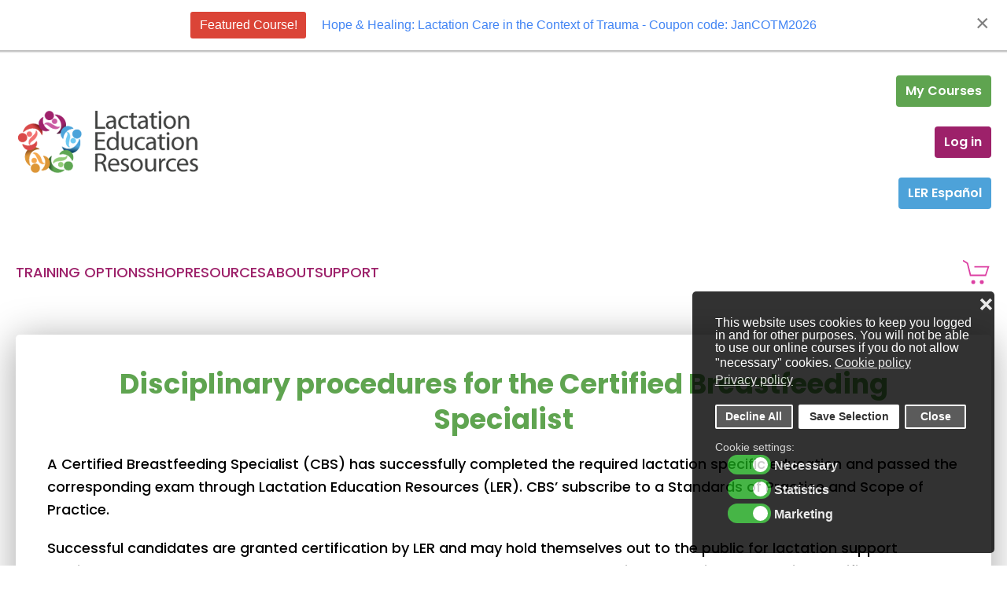

--- FILE ---
content_type: text/html; charset=utf-8
request_url: https://www.lactationtraining.com/cbs-disciplinary-policy-and-procedure
body_size: 16545
content:
<!DOCTYPE html>
<html lang="en-gb" dir="ltr">
    <head>
        <meta name="viewport" content="width=device-width, initial-scale=1">
        <link rel="icon" href="/images/web/icon/ler-favicon.png" sizes="any">
                <link rel="apple-touch-icon" href="/images/web/icon/apple-touch-icon-180x180.png">
        <meta charset="utf-8" />
	<base href="https://www.lactationtraining.com/cbs-disciplinary-policy-and-procedure" />
	<meta name="keywords" content="IBLCE, AARC, ILCA, lactation consultant, baby friendly, bfhi,lactation consultant training,lactation consutlant education,how do I become a lactation consultant" />
	<meta name="author" content="Jill Stemm" />
	<meta name="description" content="Lactation Education Resources provides online lactation courses following the IBLCE blueprint designed to prepare students to sit for the IBLCE exam to achieve certification or recertification as lactation consultants." />
	<meta name="generator" content="Joomla! - Open Source Content Management" />
	<title>Lactation Education Resources - CBS Disciplinary Policy and Procedure</title>
	<link href="/favicon.ico" rel="shortcut icon" type="image/vnd.microsoft.icon" />
	<link href="/media/com_rstbox/css/engagebox.css?9b8dcaa2a29cb0b2e0210ce1a0c3763a" rel="stylesheet" />
	<link href="/plugins/system/gdpr/assets/css/cookieconsent.min.css" rel="stylesheet" />
	<link href="/plugins/system/gdpr/assets/css/jquery.fancybox.min.css" rel="stylesheet" />
	<link href="/templates/yootheme/css/theme.18.css?1751898640" rel="stylesheet" />
	<link href="/media/widgetkit/wk-styles-12a7bfb9.css" rel="stylesheet" id="wk-styles-css" />
	<style>
.ebStickyBar .eb {
    font-size: 16px;
}
.ebStickyBar .eb-close {
    right: 10px;
    top: 12px;
}
		.eb-74 .eb-close:hover {
			color: rgba(0, 0, 0, 1) !important;
		}	
	div.cc-window.cc-floating{max-width:24em}@media(max-width: 639px){div.cc-window.cc-floating:not(.cc-center){max-width: none}}div.cc-window, span.cc-cookie-settings-toggler, span.cc-cookie-domains-toggler{font-size:16px}div.cc-revoke{font-size:16px}div.cc-settings-label,span.cc-cookie-settings-toggle{font-size:14px}div.cc-window.cc-banner{padding:1em 1.8em}div.cc-window.cc-floating{padding:2em 1.8em}input.cc-cookie-checkbox+span:before, input.cc-cookie-checkbox+span:after{border-radius:1px}div.cc-center,div.cc-floating,div.cc-checkbox-container,div.gdpr-fancybox-container div.fancybox-content,ul.cc-cookie-category-list li,fieldset.cc-service-list-title legend{border-radius:5px}div.cc-window a.cc-btn,span.cc-cookie-settings-toggle{border-radius:2px}fieldset.cc-cookie-list-title .gdpr_cookie_switcher label.gdpr_onoffswitch-label{height: 18px;border-radius:10px}fieldset.cc-cookie-list-title .gdpr_cookie_switcher span.gdpr_onoffswitch-switch{width: 14px;height: 14px;border-radius:10px}div.cc-checkboxes-container{margin-top:15px}div.cc-checkbox-container > span{position:absolute;cursor:pointer;top:0;left:0;right:0;bottom:0;background-color:#ccc;transition:.4s;border-radius:1px}div.cc-checkbox-container{margin-right:4px;margin-bottom:6px}div.cc-checkbox-container > span::before{position:absolute;content:"";height:19px;width:19px;left:4px;bottom:3px;background-color:#fff!important;transition:all .4s!important;border-color:#FFF!important;border:none;border-radius:2px}div.cc-checkbox-container > span::after{display:none}div.cc-checkbox-container input + span{position:relative;display:inline-block;width:55px;height:25px}div.cc-checkbox-container input:checked + span{background-color:#19a319}div.cc-checkbox-container input:focus + span{box-shadow:0 0 1px #2196F3}div.cc-checkbox-container input:checked + span::before{transform:translateX(28px)}div.cc-checkboxes-container input:disabled + span{background-color:#f01f1f;opacity:.8;cursor:auto}div.cc-checkboxes-container div.cc-checkbox-container a{border:none;margin-right:8px}a.cc-link label{font-weight:600;margin:0 0 0 2px}input.cc-cookie-checkbox{display:none}div.cc-settings-label{display:flex;align-items:center}div.cc-checkbox-container > span{border-radius:15px}div.cc-checkbox-container > span::before{border-radius:50%}
	</style>
	<script type="application/json" class="joomla-script-options new">{"csrf.token":"ee5bac7a0924c035146161f285c3c610","system.paths":{"root":"","base":""},"system.keepalive":{"interval":300000,"uri":"\/component\/ajax\/?format=json"}}</script>
	<script src="/media/system/js/core.js?9b8dcaa2a29cb0b2e0210ce1a0c3763a"></script>
	<script src="/media/com_rstbox/js/vendor/velocity.js?9b8dcaa2a29cb0b2e0210ce1a0c3763a"></script>
	<script src="/media/com_rstbox/js/vendor/velocity.ui.js?9b8dcaa2a29cb0b2e0210ce1a0c3763a"></script>
	<script src="/media/com_rstbox/js/animations.js?9b8dcaa2a29cb0b2e0210ce1a0c3763a"></script>
	<script src="/media/com_rstbox/js/engagebox.js?9b8dcaa2a29cb0b2e0210ce1a0c3763a"></script>
	<script src="/media/jui/js/jquery.min.js?9b8dcaa2a29cb0b2e0210ce1a0c3763a"></script>
	<script src="/media/jui/js/jquery-noconflict.js?9b8dcaa2a29cb0b2e0210ce1a0c3763a"></script>
	<script src="/media/jui/js/jquery-migrate.min.js?9b8dcaa2a29cb0b2e0210ce1a0c3763a"></script>
	<!--[if lt IE 9]><script src="/media/system/js/polyfill.event.js?9b8dcaa2a29cb0b2e0210ce1a0c3763a"></script><![endif]-->
	<script src="/media/system/js/keepalive.js?9b8dcaa2a29cb0b2e0210ce1a0c3763a"></script>
	<script src="/plugins/system/gdpr/assets/js/jquery.fancybox.min.js" defer></script>
	<script src="/plugins/system/gdpr/assets/js/cookieconsent.min.js" defer></script>
	<script src="/plugins/system/gdpr/assets/js/init.js" defer></script>
	<script src="/templates/yootheme/vendor/yootheme/theme-analytics/app/analytics.min.js?3.0.26" defer></script>
	<script src="/templates/yootheme/vendor/assets/uikit/dist/js/uikit.min.js?3.0.26"></script>
	<script src="/templates/yootheme/vendor/assets/uikit/dist/js/uikit-icons-max.min.js?3.0.26"></script>
	<script src="/templates/yootheme/js/theme.js?3.0.26"></script>
	<script src="/media/widgetkit/uikit2-277eed77.js"></script>
	<script src="/media/widgetkit/wk-scripts-b077faf1.js"></script>
	<script>
document.addEventListener('DOMContentLoaded', function() {
            Array.prototype.slice.call(document.querySelectorAll('a span[id^="cloak"]')).forEach(function(span) {
                span.innerText = span.textContent;
            });
        });var gdprConfigurationOptions = { complianceType: 'opt-in',
																			  cookieConsentLifetime: 365,
																			  cookieConsentSamesitePolicy: 'Strict',
																			  cookieConsentSecure: 0,
																			  disableFirstReload: 0,
																	  		  blockJoomlaSessionCookie: 0,
																			  blockExternalCookiesDomains: 1,
																			  externalAdvancedBlockingModeCustomAttribute: '',
																			  allowedCookies: '',
																			  blockCookieDefine: 1,
																			  autoAcceptOnNextPage: 0,
																			  revokable: 1,
																			  lawByCountry: 0,
																			  checkboxLawByCountry: 0,
																			  blockPrivacyPolicy: 0,
																			  cacheGeolocationCountry: 1,
																			  countryAcceptReloadTimeout: 1000,
																			  usaCCPARegions: ["california"],
																			  countryEnableReload: 1,
																			  customHasLawCountries: [""],
																			  dismissOnScroll: 0,
																			  dismissOnTimeout: 0,
																			  containerSelector: 'body',
																			  hideOnMobileDevices: 0,
																			  autoFloatingOnMobile: 0,
																			  autoFloatingOnMobileThreshold: 1024,
																			  autoRedirectOnDecline: 0,
																			  autoRedirectOnDeclineLink: '',
																			  showReloadMsg: 0,
																			  showReloadMsgText: 'Applying preferences and reloading the page...',
																			  showConsentID: 0,
																			  defaultClosedToolbar: 0,
																			  toolbarLayout: 'basic-close',
																			  toolbarTheme: 'edgeless',
																			  toolbarButtonsTheme: 'decline_first',
																			  revocableToolbarTheme: 'advanced',
																			  toolbarPosition: 'bottom-right',
																			  toolbarCenterTheme: 'compact',
																			  revokePosition: 'revoke-top',
																			  toolbarPositionmentType: 1,
																			  positionCenterSimpleBackdrop: 0,
																			  positionCenterBlurEffect: 1,
																			  preventPageScrolling: 0,
																			  popupEffect: 'fade',
																			  popupBackground: '#000000',
																			  popupText: '#ffffff',
																			  popupLink: '#ffffff',
																			  buttonBackground: '#ffffff',
																			  buttonBorder: '#ffffff',
																			  buttonText: '#000000',
																			  highlightOpacity: '80',
																			  highlightBackground: '#333333',
																			  highlightBorder: '#ffffff',
																			  highlightText: '#ffffff',
																			  highlightDismissBackground: '#333333',
																		  	  highlightDismissBorder: '#ffffff',
																		 	  highlightDismissText: '#ffffff',
																			  autocenterRevokableButton: 0,
																			  hideRevokableButton: 0,
																			  hideRevokableButtonOnscroll: 0,
																			  customRevokableButton: 0,
																			  customRevokableButtonAction: 0,
																			  headerText: 'Cookies are used on this website!',
																			  messageText: 'This website uses cookies to keep you logged in and for other purposes. You will not be able to use our online courses if you do not allow \"necessary\" cookies.',
																			  denyMessageEnabled: 1, 
																			  denyMessage: 'You have declined cookies. You will not be able to use our online courses without accepting \"necessary\" cookies.',
																			  placeholderBlockedResources: 0, 
																			  placeholderBlockedResourcesAction: '',
																	  		  placeholderBlockedResourcesText: 'You must accept cookies and reload the page to view this content',
																			  placeholderIndividualBlockedResourcesText: 'You must accept cookies from {domain} and reload the page to view this content',
																			  placeholderIndividualBlockedResourcesAction: 0,
																			  placeholderOnpageUnlock: 0,
																			  scriptsOnpageUnlock: 0,
																			  autoDetectYoutubePoster: 0,
																			  autoDetectYoutubePosterApikey: 'AIzaSyAV_WIyYrUkFV1H8OKFYG8wIK8wVH9c82U',
																			  dismissText: 'Close',
																			  allowText: 'Save Selection',
																			  denyText: 'Decline All',
																			  cookiePolicyLinkText: 'Cookie policy',
																			  cookiePolicyLink: 'privacy-policy',
																			  cookiePolicyRevocableTabText: 'Cookie Consent',
																			  cookiePolicyRevocableTabIcon: 'cookie',
																			  cookiePolicyRevocableTabIconCustom: '',
																			  privacyPolicyLinkText: 'Privacy policy',
																			  privacyPolicyLink: 'privacy-policy',
																			  googleCMPTemplate: 0,
																			  enableGdprBulkConsent: 0,
																			  displayBulkConsentDomains: 0,
																			  bulkConsentDomains: [""],
																			  enableCustomScriptExecGeneric: 0,
																			  customScriptExecGeneric: '',
																			  categoriesCheckboxTemplate: 'cc-checkboxes-switchers',
																			  toggleCookieSettings: 0,
																			  toggleCookieSettingsLinkedView: 0,
																			  toggleCookieSettingsButtonsArea: 0,
 																			  toggleCookieSettingsLinkedViewSefLink: '/component/gdpr/',
																	  		  toggleCookieSettingsText: '<span class="cc-cookie-settings-toggle">Settings <span class="cc-cookie-settings-toggler">&#x25EE</span></span>',
																			  toggleCookieSettingsButtonBackground: '#333333',
																			  toggleCookieSettingsButtonBorder: '#ffffff',
																			  toggleCookieSettingsButtonText: '#ffffff',
																			  showLinks: 1,
																			  blankLinks: '_blank',
																			  autoOpenPrivacyPolicy: 0,
																			  openAlwaysDeclined: 0,
																			  cookieSettingsLabel: 'Cookie settings:',
															  				  cookieSettingsDesc: 'Choose which kind of cookies you want to disable by using the sliders.',
																			  cookieCategory1Enable: 1,
																			  cookieCategory1Name: 'Necessary',
																			  cookieCategory1Locked: 0,
																			  cookieCategory2Enable: 0,
																			  cookieCategory2Name: 'Preferences',
																			  cookieCategory2Locked: 0,
																			  cookieCategory3Enable: 1,
																			  cookieCategory3Name: 'Statistics',
																			  cookieCategory3Locked: 0,
																			  cookieCategory4Enable: 1,
																			  cookieCategory4Name: 'Marketing',
																			  cookieCategory4Locked: 0,
																			  cookieCategoriesDescriptions: {},
																			  alwaysReloadAfterCategoriesChange: 0,
																			  preserveLockedCategories: 0,
																			  declineButtonBehavior: 'soft',
																			  blockCheckedCategoriesByDefault: 0,
																			  reloadOnfirstDeclineall: 0,
																			  trackExistingCheckboxSelectors: '',
															  		  		  trackExistingCheckboxConsentLogsFormfields: 'name,email,subject,message',
																			  allowallShowbutton: 0,
																			  allowallText: 'Allow all cookies',
																			  allowallButtonBackground: '#ffffff',
																			  allowallButtonBorder: '#ffffff',
																			  allowallButtonText: '#000000',
																			  allowallButtonTimingAjax: 'fast',
																			  includeAcceptButton: 0,
																			  includeDenyButton: 0,
																			  trackConsentDate: 0,
																			  execCustomScriptsOnce: 1,
																			  optoutIndividualResources: 0,
																			  blockIndividualResourcesServerside: 0,
																			  disableSwitchersOptoutCategory: 0,
																			  autoAcceptCategories: 0,
																			  allowallIndividualResources: 1,
																			  blockLocalStorage: 0,
																			  blockSessionStorage: 0,
																			  externalAdvancedBlockingModeTags: 'iframe,script,img,source,link',
																			  enableCustomScriptExecCategory1: 0,
																			  customScriptExecCategory1: '',
																			  enableCustomScriptExecCategory2: 0,
																			  customScriptExecCategory2: '',
																			  enableCustomScriptExecCategory3: 0,
																			  customScriptExecCategory3: '',
																			  enableCustomScriptExecCategory4: 0,
																			  customScriptExecCategory4: '',
																			  enableCustomDeclineScriptExecCategory1: 0,
																			  customScriptDeclineExecCategory1: '',
																			  enableCustomDeclineScriptExecCategory2: 0,
																			  customScriptDeclineExecCategory2: '',
																			  enableCustomDeclineScriptExecCategory3: 0,
																			  customScriptDeclineExecCategory3: '',
																			  enableCustomDeclineScriptExecCategory4: 0,
																			  customScriptDeclineExecCategory4: '',
																			  enableCMPPreferences: 0,
																			  enableGTMEventsPreferences: 0,
																			  enableCMPStatistics: 0,
																			  enableGTMEventsStatistics: 0,
																			  enableCMPAds: 0,
																			  enableUETAds: 0,
																			  enableGTMEventsAds: 0,
																			  debugMode: 0
																		};var gdpr_ajax_livesite='https://www.lactationtraining.com/';var gdpr_enable_log_cookie_consent=1;var gdprUseCookieCategories=1;var gdpr_ajaxendpoint_cookie_category_desc='https://www.lactationtraining.com/index.php?option=com_gdpr&task=user.getCookieCategoryDescription&format=raw';var gdprJSessCook='094c49e5f793c32629d25524d0fd748a';var gdprJSessVal='4011587299f2f25b406a697d42054948';var gdprJAdminSessCook='677eeba1e6915a616f42c10446d91957';var gdprPropagateCategoriesSession=1;var gdprAlwaysPropagateCategoriesSession=1;var gdprAlwaysCheckCategoriesSession=0;var gdprFancyboxWidth=700;var gdprFancyboxHeight=800;var gdprCloseText='Close';
	</script>
	<script>
window.addEventListener('DOMContentLoaded', () => {var e = document.querySelector('[title="Talk to Sonja about this field"]');
    e.remove()                                   });

<!-- Facebook/Meta Pixel Code -->
!function(f,b,e,v,n,t,s)
{if(f.fbq)return;n=f.fbq=function(){n.callMethod?
n.callMethod.apply(n,arguments):n.queue.push(arguments)};
if(!f._fbq)f._fbq=n;n.push=n;n.loaded=!0;n.version='2.0';
n.queue=[];t=b.createElement(e);t.async=!0;
t.src=v;s=b.getElementsByTagName(e)[0];
s.parentNode.insertBefore(t,s)}(window,document,'script',
'https://connect.8ea58e416a21d5bb65039ab0fd6ac0bd-gdprlock/en_US/fbevents.js');
 fbq('init', '584265791758434'); 
fbq('track', 'PageView');

<!-- End Facebook/Meta Pixel Code --></script>
	<script>var $theme = {"google_analytics":"G-HPX1YDX6JF","google_analytics_anonymize":""};</script>

    
<script>var disableStr = 'ga-disable-' + 'G-HPX1YDX6JF';
					  if (document.cookie.indexOf(disableStr + '=true') > -1) {
					  window[disableStr] = true;
					  }
					function gaOptout() {
						document.cookie = disableStr + '=true; expires=Thu, 31 Dec 2099 23:59:59 UTC; path=/';
						window[disableStr] = true;
					}</script>
  		<script async src='https://www.1a3c9a8ebcc58dac607cdcc47329d03d-gdprlock/gtag/js?id=G-HPX1YDX6JF'></script>
		<script>
			window.dataLayer = window.dataLayer || [];
			function gtag(){dataLayer.push(arguments);}
			gtag('js', new Date());
			gtag('config', 'G-HPX1YDX6JF',{'allow_ad_personalization_signals': false});</script>
</head>
    <body class="">

        
        
        <div class="tm-page">

                        


<div class="tm-header-mobile uk-hidden@m" uk-header>


    
        <div class="uk-navbar-container">

            <div class="uk-container uk-container-expand">
                <nav class="uk-navbar" uk-navbar="{&quot;container&quot;:&quot;.tm-header-mobile&quot;}">

                                        <div class="uk-navbar-left">

                        
                                                    <a uk-toggle aria-label="Open Menu" href="#tm-dialog-mobile" class="uk-navbar-toggle">

        
        <div uk-navbar-toggle-icon></div>

        
    </a>
                        
                    </div>
                    
                    
                    
                </nav>
            </div>

        </div>

    




        <div id="tm-dialog-mobile" uk-offcanvas="container: true; overlay: true" mode="slide">
        <div class="uk-offcanvas-bar uk-flex uk-flex-column">

                        <button class="uk-offcanvas-close uk-close-large" type="button" uk-close uk-toggle="cls: uk-close-large; mode: media; media: @s"></button>
            
                        <div class="uk-margin-auto-bottom">
                
<div class="uk-grid uk-child-width-1-1" uk-grid>    <div>
<div class="uk-panel" id="module-1066">

    
        <h3>

                Login Here        
        </h3>

    
    
<form id="login-form-1066" action="https://www.lactationtraining.com/cbs-disciplinary-policy-and-procedure" method="post">

    
    <div class="uk-margin">
        <input class="uk-input" type="text" name="username" size="18" placeholder="Username">
    </div>

    <div class="uk-margin">
        <input class="uk-input" type="password" name="password" size="18" placeholder="Password">
    </div>

    
        <div class="uk-margin">
        <label>
            <input type="checkbox" name="remember" value="yes" checked>
            Remember Me        </label>
    </div>
    
    
    <div class="uk-margin">
        <button class="uk-button uk-button-primary" value="Log in" name="Submit" type="submit">Log in</button>
    </div>

    <ul class="uk-list uk-margin-remove-bottom">
        <li><a href="/reset-password">Forgot your password?</a></li>
        <li><a href="/username">Forgot your username?</a></li>
                        <li><a href="/register">Create an account</a></li>
            </ul>

    
    <input type="hidden" name="option" value="com_users">
    <input type="hidden" name="task" value="user.login">
    <input type="hidden" name="return" value="aW5kZXgucGhwP0l0ZW1pZD03MDM=">
    <input type="hidden" name="ee5bac7a0924c035146161f285c3c610" value="1" />
</form>

</div>
</div>    <div>
<div class="uk-panel" id="module-1067">

    
    
<div class="uk-margin-remove-last-child custom" ><hr>
<a class="uk-text-bold" href="https://www.lactationtraining.com/lms"><span uk-icon="user"; ratio: 2"></span>&nbsp;My Courses</a></div>

</div>
</div>    <div>
<div class="uk-panel" id="module-1068">

    
    
<ul class="uk-nav uk-nav-default uk-nav-accordion" uk-nav="targets: &gt; .js-accordion">
    
	<li class="item-171 js-accordion uk-parent"><a href> Training Options <span uk-nav-parent-icon></span></a>
	<ul class="uk-nav-sub">

		<li class="item-444 uk-parent"><a href> Where to Start</a>
		<ul>

			<li class="item-2225"><a href="/lc-training/where-to-start/become-a-lactation-consultant"> Become a Lactation Consultant</a></li>
			<li class="item-2226"><a href="/lc-training/where-to-start/become-an-ibclc"> Become an IBCLC</a></li>
			<li class="item-2227"><a href="/lc-training/where-to-start/become-a-cbs"> Become a CBS</a></li></ul></li>
		<li class="item-2022"><a href="https://www.lerqbank.com"> IBCLC Exam Prep</a></li>
		<li class="item-447"><a href="/lc-training/about-recertification"> IBCLC Recertification</a></li>
		<li class="item-258"><a href="/lc-training/about-cerps"> About CERPs</a></li></ul></li>
	<li class="item-292 js-accordion uk-parent"><a href> Shop <span uk-nav-parent-icon></span></a>
	<ul class="uk-nav-sub">

		<li class="item-296 uk-parent"><a href> Online Courses</a>
		<ul>

			<li class="item-2244"><a href="/shop/online-courses/lerlactationcourses"> Learn How LER Can Help You</a></li>
			<li class="item-2023"><a href="https://www.lerqbank.com/"> IBCLC Exam Prep</a></li>
			<li class="item-2070"><a href="/lc-training/about-recertification"> Recertification</a></li>
			<li class="item-1508"><a href="/shop/online-courses/cme"> CME </a></li></ul></li>
		<li class="item-602 uk-parent"><a href> Online Conferences</a>
		<ul>

			<li class="item-2068"><a href="/shop/online-conferences/clinical-skills-online-workshop"> Clinical Skills Online Workshop</a></li>
			<li class="item-1063"><a href="/shop/online-conferences/cris"> Cathy Watson-Genna: Comprehensive Review of Infant Suck</a></li>
			<li class="item-1968"><a href="/shop/online-conferences/full-spectrum-tot-conference"> Full Spectrum TOT Conference</a></li>
			<li class="item-1755"><a href="/shop/online-conferences/wilson"> Laurel Wilson: Human Milk Leaps Beyond Nutrition</a></li>
			<li class="item-1033"><a href="/shop/online-conferences/alyssa-schnell-conference"> Alyssa Schnell: Breastfeeding, Non Birthing Parents</a></li></ul></li>
		<li class="item-1164 uk-parent"><a href> Global</a>
		<ul>

			<li class="item-1873"><a href="https://capacitacionenlactancia.com/"> LER Español</a></li>
			<li class="item-1875"><a href="https://www.lactationtraining.com/49-uncategorised/511-portuguese-courses"> LER Portuguese</a></li></ul></li>
		<li class="item-993 uk-parent"><a href> Baby Friendly Hospital Initiative</a>
		<ul>

			<li class="item-2024"><a href="https://www.firstlatch.net/"> BFHI Training for Health Care Facilities</a></li>
			<li class="item-933"><a href="/shop/baby-friendly-hospital-initiative-bfhi/individual-bfhi-options"> BFHI Training - Single User Purchase</a></li></ul></li>
		<li class="item-297 uk-parent"><a href> Onsite Courses</a>
		<ul>

			<li class="item-930"><a href="/shop/onsite-courses/clinical-internship-program"> Clinical Internship Program</a></li>
			<li class="item-309"><a href="https://www.lactationtraining.com/shopping/online-shop/nursing-courses/breastfeeding-resource-nurse-online-detail"> Breastfeeding Resource Nurse</a></li>
			<li class="item-310"><a href="/shop/onsite-courses/inpatient-bf-specialist"> Inpatient Breastfeeding Specialist</a></li>
			<li class="item-311"><a href="/shop/onsite-courses/towards-exclusive-breastfeeding"> Towards Exclusive Breastfeeding</a></li>
			<li class="item-312"><a href="/shop/onsite-courses/customized-training-programs"> Customized Trainings</a></li></ul></li>
		<li class="item-639 uk-parent"><a href> Other Resources</a>
		<ul>

			<li class="item-1058"><a href="/shop/other-resources/original-artwork"> Artwork</a></li>
			<li class="item-313"><a href="/shop/other-resources/bookstore"> Bookstore</a></li>
			<li class="item-1057"><a href="/shop/other-resources/protocols"> Protocols</a></li>
			<li class="item-643"><a href="/shop/other-resources/gifts"> Gift Certificates</a></li>
			<li class="item-1067"><a href="/shop/other-resources/extensions"> Extensions</a></li>
			<li class="item-1002"><a href="/shop/other-resources/recertify-cbs"> CBS Recertification</a></li></ul></li>
		<li class="item-534"><a href="/shop/shopping-cart-vm"> Shopping Cart</a></li></ul></li>
	<li class="item-294 js-accordion uk-parent"><a href> Resources <span uk-nav-parent-icon></span></a>
	<ul class="uk-nav-sub">

		<li class="item-256"><a href="/resources/newsletter-archive"> Newsletter Archive</a></li>
		<li class="item-1534"><a href="/resources/covid-19"> COVID-19 Resources</a></li>
		<li class="item-647"><a href="/resources/ler-live"> LER Live! Sessions</a></li>
		<li class="item-554"><a href="/resources/blog"> Our Blog</a></li>
		<li class="item-456"><a href="/resources/handouts-parents"> Handouts for Parents</a></li>
		<li class="item-459"><a href="/resources/handouts-professionals"> Handouts for Professionals</a></li>
		<li class="item-2036"><a href="/resources/detailed-content-outline-domains"> Detailed Content Outline Domains</a></li></ul></li>
	<li class="item-2025 js-accordion uk-parent"><a href> About <span uk-nav-parent-icon></span></a>
	<ul class="uk-nav-sub">

		<li class="item-442"><a href="/about-menu/about-us"> About Us</a></li>
		<li class="item-152"><a href="/about-menu/meet-our-staff"> Staff</a></li>
		<li class="item-443"><a href="/about-menu/our-history"> History</a></li>
		<li class="item-1265"><a href="/instructor-biographies"> Instructors</a></li></ul></li>
	<li class="item-618 js-accordion uk-parent"><a href> Support <span uk-nav-parent-icon></span></a>
	<ul class="uk-nav-sub">

		<li class="item-2131"><a href="/support/technicalfaqs"> Technical FAQs</a></li>
		<li class="item-620"><a href="/support/contact-us"> Contact Us</a></li>
		<li class="item-619"><a href="/support/request-tech-support"> Request Tech Support</a></li>
		<li class="item-597"><a href="https://lactationtraining.formstack.com/forms/credit_card_billing_authorization" target="_blank"> Request Invoice</a></li>
		<li class="item-596"><a href="https://lactationtraining.formstack.com/forms/ler_broken_link_report" target="_blank"> Report Broken Link</a></li>
		<li class="item-452"><a href="/support/my-profile"> My Account</a></li></ul></li></ul>

</div>
</div>    <div>
<div class="uk-panel" id="module-1105">

    
    
<div class="uk-margin-remove-last-child custom" ><a class="uk-text-bold uk-margin-remove-top uk-padding-remove-top" href="https://www.lactationtraining.com/mobile-search"><span uk-icon="search"; ratio: 2"></span>&nbsp;Search</a></div>

</div>
</div>    <div>
<div class="uk-panel" id="module-1160">

    
    
<div class="uk-margin-remove-last-child custom" ><a class = "uk-text-bold" href = "/shop/shopping-cart-vm"> <span uk-icon="icon:cart"></span>&nbsp;Shopping Cart</a></div>

</div>
</div></div>
            </div>
            
            
        </div>
    </div>
    
    
    

</div>





<div class="tm-header uk-visible@m" uk-header>

<div class="tm-toolbar tm-toolbar-default js-toolbar-transparent uk-visible@m">
    <div class="uk-container uk-flex uk-flex-middle">

                <div>
            <div class="uk-grid-medium uk-child-width-auto uk-flex-middle" uk-grid="margin: uk-margin-small-top">

                                <div>
<div class="uk-panel" id="module-1425">

    
    
<div class="uk-margin-remove-last-child custom" ><a class="uk-button" href="/resources/search">&nbsp;<span uk-search-icon class="uk-position-z-index uk-icon uk-search-icon uk-text-muted">
</span>
<span class="uk-text-muted">&nbsp;Search</span></a></div>

</div>
</div>
                
                
            </div>
        </div>
        
        
    </div>
</div>




        <div class="tm-headerbar-default tm-headerbar tm-headerbar-top">
        <div class="uk-container uk-flex uk-flex-middle">

                        
<div class="uk-panel" id="module-91">

    
    
<div class="uk-margin-remove-last-child custom" ><a href="https://www.lactationtraining.com"><img alt="LER Logo" src="/images/yootheme/logo_aqua.png"></a></div>

</div>

            
                        <div class="uk-margin-auto-left">
                <div class="uk-grid-medium uk-child-width-auto uk-flex-middle" uk-grid><div>
<div class="uk-panel" id="module-1070">

    
    
<div class="uk-margin-remove-last-child custom" > <style>
   #my-courses {
      padding-top: 0;
      padding-bottom: 0;
   }
</style>

<!---<style>
    #my-courses {     
      background-color: #ffffff;
      text-shadow: none;
      background: #ffffff;
      color: #ffffff;
      border-top: 1px solid rgab(255, 255, 255, 1);
      border-radius: 5px;
      background-image: -webkit-linear-gradient(top, #6c8f42, #8cc14c );
      background-image: linear-gradient(to bottom,  #6c8f42, #8cc14c); 
      text-decoration: none;   
  }
        
   #my-courses:hover {
     background-color: #ffffff;
     text-shadow: none;
     background: #ffffff;
     color: #656565;
     border-top: 1px solid rgab(255, 255, 255, 1);
     border-bottom: 1px solid rgba(0, 0, 0, 0.08);
     border-radius: 5px;
     text-decoration: none;   
  }     
        
}  
    
    
</style>-->
<!--    	#8cc14c-->

<a id="my-courses" class="uk-button uk-button-danger" href="/lms"><i class="uk-icon-graduation-cap"></i>My&nbsp;Courses</a></div>

</div>
</div><div>
<div class="uk-panel" id="module-1071">

    
    
<a href="#" class="uk-button uk-button-default">Log in</a>
<div uk-dropdown>
<form action="/cbs-disciplinary-policy-and-procedure" method="post">

        
        <div class="uk-margin">
                <input class="uk-input" type="text" name="username" size="18" placeholder="Username">
        </div>

        <div class="uk-margin">
                <input class="uk-input" type="password" name="password" size="18" placeholder="Password">
        </div>

        
                <div class="uk-margin">
                <label>
                        <input type="checkbox" name="remember" value="yes" checked>
                        Remember Me                </label>
        </div>
        
        <div class="uk-margin">
                <button class="uk-button uk-button-primary" value="Log in" name="Submit" type="submit">Log in</button>
        </div>

        <ul class="uk-list uk-margin-remove-bottom">
                <li><a href="/reset-password">Forgot your password?</a></li>
                <li><a href="/username">Forgot your username?</a></li>
                                                <li><a href="/register">Create an account</a></li>
                        </ul>

        
        <input type="hidden" name="option" value="com_users">
        <input type="hidden" name="task" value="user.login">
        <input type="hidden" name="return" value="aHR0cHM6Ly93d3cubGFjdGF0aW9udHJhaW5pbmcuY29tL2Nicy1kaXNjaXBsaW5hcnktcG9saWN5LWFuZC1wcm9jZWR1cmU=">
        <input type="hidden" name="ee5bac7a0924c035146161f285c3c610" value="1" />
</form>
</div>

</div>
</div><div>
<div class="uk-panel" id="module-1183">

    
    
<div class="uk-margin-remove-last-child custom" ><!---<style>

    #espanol-button {     
      background-color: #ffffff;
      text-shadow: none;
      background: #ffffff;
      color: #ffffff;
      background-color: #dc40a3;
      text-decoration: none;
}
        
   #espanol-button:hover {
     background-color: #ffffff;
     text-shadow: none;
     background: #ffffff;
     color: #dc40a3;
     border-top: 1px solid #dc40a3;
     border-bottom: 1px solid #dc40a3;
      border-left: 1px solid #dc40a3;
     border-right: 1px solid #dc40a3;
     border-radius: 5px;
     text-decoration: none;   
  }     
        
}  
    
    
</style>-->
<!--    	#af006a-->

<a id="espanol-button" class="uk-button uk-button-primary uk-padding-remove-top uk-padding-remove-bottom" href="https://www.capacitacionenlactancia.com/" target="_blank">LER Español</a> </div>

</div>
</div></div>
            </div>
            
        </div>
    </div>
    
    
        
            <div class="uk-navbar-container uk-navbar-primary">

                <div class="uk-container uk-flex uk-flex-middle">
                    <nav class="uk-navbar uk-flex-auto" uk-navbar="{&quot;align&quot;:&quot;left&quot;,&quot;container&quot;:&quot;.tm-header&quot;,&quot;boundary&quot;:&quot;.tm-header .uk-navbar-container&quot;}">

                                                <div class="uk-navbar-left">
                            
<ul class="uk-navbar-nav">
    
	<li class="item-171 uk-parent"><a role="button"> Training Options</a>
	<div class="uk-navbar-dropdown uk-navbar-dropdown-width-2" uk-drop="{&quot;clsDrop&quot;:&quot;uk-navbar-dropdown&quot;,&quot;flip&quot;:&quot;false&quot;,&quot;container&quot;:&quot;.tm-header&quot;,&quot;mode&quot;:&quot;hover&quot;,&quot;pos&quot;:&quot;bottom-left&quot;}"><div class="uk-navbar-dropdown-grid uk-child-width-1-2" uk-grid><div><ul class="uk-nav uk-navbar-dropdown-nav">

		<li class="item-444 uk-parent"><a role="button"> Where to Start</a>
		<ul class="uk-nav-sub">

			<li class="item-2225"><a href="/lc-training/where-to-start/become-a-lactation-consultant"> Become a Lactation Consultant</a></li>
			<li class="item-2226"><a href="/lc-training/where-to-start/become-an-ibclc"> Become an IBCLC</a></li>
			<li class="item-2227"><a href="/lc-training/where-to-start/become-a-cbs"> Become a CBS</a></li></ul></li>
		<li class="item-2022"><a href="https://www.lerqbank.com"> IBCLC Exam Prep</a></li></ul></div><div><ul class="uk-nav uk-navbar-dropdown-nav">

		<li class="item-447"><a href="/lc-training/about-recertification"> IBCLC Recertification</a></li>
		<li class="item-258"><a href="/lc-training/about-cerps"> About CERPs</a></li></ul></div></div></div></li>
	<li class="item-292 uk-parent"><a role="button"> Shop</a>
	<div class="uk-navbar-dropdown" uk-drop="{&quot;clsDrop&quot;:&quot;uk-navbar-dropdown&quot;,&quot;flip&quot;:&quot;false&quot;,&quot;container&quot;:&quot;.tm-header&quot;,&quot;mode&quot;:&quot;hover&quot;,&quot;pos&quot;:&quot;bottom-left&quot;,&quot;stretch&quot;:&quot;x&quot;,&quot;boundary&quot;:&quot;.tm-header .uk-navbar&quot;}"><div class="uk-navbar-dropdown-grid uk-child-width-1-3" uk-grid><div><ul class="uk-nav uk-navbar-dropdown-nav">

		<li class="item-296 uk-parent"><a role="button"> Online Courses</a>
		<ul class="uk-nav-sub">

			<li class="item-2244"><a href="/shop/online-courses/lerlactationcourses"> Learn How LER Can Help You</a></li>
			<li class="item-2023"><a href="https://www.lerqbank.com/"> IBCLC Exam Prep</a></li>
			<li class="item-2070"><a href="/lc-training/about-recertification"> Recertification</a></li>
			<li class="item-1508"><a href="/shop/online-courses/cme"> CME </a></li></ul></li>
		<li class="item-602 uk-parent"><a role="button"> Online Conferences</a>
		<ul class="uk-nav-sub">

			<li class="item-2068"><a href="/shop/online-conferences/clinical-skills-online-workshop"> Clinical Skills Online Workshop</a></li>
			<li class="item-1063"><a href="/shop/online-conferences/cris"> Cathy Watson-Genna: Comprehensive Review of Infant Suck</a></li>
			<li class="item-1968"><a href="/shop/online-conferences/full-spectrum-tot-conference"> Full Spectrum TOT Conference</a></li>
			<li class="item-1755"><a href="/shop/online-conferences/wilson"> Laurel Wilson: Human Milk Leaps Beyond Nutrition</a></li>
			<li class="item-1033"><a href="/shop/online-conferences/alyssa-schnell-conference"> Alyssa Schnell: Breastfeeding, Non Birthing Parents</a></li></ul></li>
		<li class="item-1164 uk-parent"><a role="button"> Global</a>
		<ul class="uk-nav-sub">

			<li class="item-1873"><a href="https://capacitacionenlactancia.com/"> LER Español</a></li>
			<li class="item-1875"><a href="https://www.lactationtraining.com/49-uncategorised/511-portuguese-courses"> LER Portuguese</a></li></ul></li></ul></div><div><ul class="uk-nav uk-navbar-dropdown-nav">

		<li class="item-993 uk-parent"><a role="button"> Baby Friendly Hospital Initiative</a>
		<ul class="uk-nav-sub">

			<li class="item-2024"><a href="https://www.firstlatch.net/"> BFHI Training for Health Care Facilities</a></li>
			<li class="item-933"><a href="/shop/baby-friendly-hospital-initiative-bfhi/individual-bfhi-options"> BFHI Training - Single User Purchase</a></li></ul></li>
		<li class="item-297 uk-parent"><a role="button"> Onsite Courses</a>
		<ul class="uk-nav-sub">

			<li class="item-930"><a href="/shop/onsite-courses/clinical-internship-program"> Clinical Internship Program</a></li>
			<li class="item-309"><a href="https://www.lactationtraining.com/shopping/online-shop/nursing-courses/breastfeeding-resource-nurse-online-detail"> Breastfeeding Resource Nurse</a></li>
			<li class="item-310"><a href="/shop/onsite-courses/inpatient-bf-specialist"> Inpatient Breastfeeding Specialist</a></li>
			<li class="item-311"><a href="/shop/onsite-courses/towards-exclusive-breastfeeding"> Towards Exclusive Breastfeeding</a></li>
			<li class="item-312"><a href="/shop/onsite-courses/customized-training-programs"> Customized Trainings</a></li></ul></li></ul></div><div><ul class="uk-nav uk-navbar-dropdown-nav">

		<li class="item-639 uk-parent"><a role="button"> Other Resources</a>
		<ul class="uk-nav-sub">

			<li class="item-1058"><a href="/shop/other-resources/original-artwork"> Artwork</a></li>
			<li class="item-313"><a href="/shop/other-resources/bookstore"> Bookstore</a></li>
			<li class="item-1057"><a href="/shop/other-resources/protocols"> Protocols</a></li>
			<li class="item-643"><a href="/shop/other-resources/gifts"> Gift Certificates</a></li>
			<li class="item-1067"><a href="/shop/other-resources/extensions"> Extensions</a></li>
			<li class="item-1002"><a href="/shop/other-resources/recertify-cbs"> CBS Recertification</a></li></ul></li>
		<li class="item-534"><a href="/shop/shopping-cart-vm"> Shopping Cart</a></li></ul></div></div></div></li>
	<li class="item-294 uk-parent"><a role="button"> Resources</a>
	<div class="uk-navbar-dropdown" uk-drop="{&quot;clsDrop&quot;:&quot;uk-navbar-dropdown&quot;,&quot;flip&quot;:&quot;false&quot;,&quot;container&quot;:&quot;.tm-header&quot;,&quot;mode&quot;:&quot;hover&quot;,&quot;pos&quot;:&quot;bottom-left&quot;}"><div class="uk-navbar-dropdown-grid uk-child-width-1-1" uk-grid><div><ul class="uk-nav uk-navbar-dropdown-nav">

		<li class="item-256"><a href="/resources/newsletter-archive"> Newsletter Archive</a></li>
		<li class="item-1534"><a href="/resources/covid-19"> COVID-19 Resources</a></li>
		<li class="item-647"><a href="/resources/ler-live"> LER Live! Sessions</a></li>
		<li class="item-554"><a href="/resources/blog"> Our Blog</a></li>
		<li class="item-456"><a href="/resources/handouts-parents"> Handouts for Parents</a></li>
		<li class="item-459"><a href="/resources/handouts-professionals"> Handouts for Professionals</a></li>
		<li class="item-2036"><a href="/resources/detailed-content-outline-domains"> Detailed Content Outline Domains</a></li></ul></div></div></div></li>
	<li class="item-2025 uk-parent"><a role="button"> About</a>
	<div class="uk-navbar-dropdown" uk-drop="{&quot;clsDrop&quot;:&quot;uk-navbar-dropdown&quot;,&quot;flip&quot;:&quot;false&quot;,&quot;container&quot;:&quot;.tm-header&quot;,&quot;mode&quot;:&quot;hover&quot;,&quot;pos&quot;:&quot;bottom-left&quot;}"><div class="uk-navbar-dropdown-grid uk-child-width-1-1" uk-grid><div><ul class="uk-nav uk-navbar-dropdown-nav">

		<li class="item-442"><a href="/about-menu/about-us"> About Us</a></li>
		<li class="item-152"><a href="/about-menu/meet-our-staff"> Staff</a></li>
		<li class="item-443"><a href="/about-menu/our-history"> History</a></li>
		<li class="item-1265"><a href="/instructor-biographies"> Instructors</a></li></ul></div></div></div></li>
	<li class="item-618 uk-parent"><a role="button"> Support</a>
	<div class="uk-navbar-dropdown" uk-drop="{&quot;clsDrop&quot;:&quot;uk-navbar-dropdown&quot;,&quot;flip&quot;:&quot;false&quot;,&quot;container&quot;:&quot;.tm-header&quot;,&quot;mode&quot;:&quot;hover&quot;,&quot;pos&quot;:&quot;bottom-left&quot;}"><div class="uk-navbar-dropdown-grid uk-child-width-1-1" uk-grid><div><ul class="uk-nav uk-navbar-dropdown-nav">

		<li class="item-2131"><a href="/support/technicalfaqs"> Technical FAQs</a></li>
		<li class="item-620"><a href="/support/contact-us"> Contact Us</a></li>
		<li class="item-619"><a href="/support/request-tech-support"> Request Tech Support</a></li>
		<li class="item-597"><a href="https://lactationtraining.formstack.com/forms/credit_card_billing_authorization" target="_blank"> Request Invoice</a></li>
		<li class="item-596"><a href="https://lactationtraining.formstack.com/forms/ler_broken_link_report" target="_blank"> Report Broken Link</a></li>
		<li class="item-452"><a href="/support/my-profile"> My Account</a></li></ul></div></div></div></li></ul>

<div class="uk-navbar-item uk-position-right" id="module-1161">

    
    
<div class="uk-margin-remove-last-child custom" ><a href = "/shop/shopping-cart-vm"><span uk-icon="icon:cart; ratio:1.8" style="color:#dc40a3"></span></a></div>

</div>

                        </div>
                        
                        
                    </nav>
                </div>

            </div>

        
    




</div>

            
            

            
            <div id="tm-main"  class="tm-main uk-section uk-section-default" uk-height-viewport="expand: true">
                <div class="uk-container">

                    
                            
            
            <div id="system-message-container" data-messages="[]">
</div>

            
			<div id="bd_results">
			<div id="cf_res_ajax_loader"></div><article id="article-444" class="uk-article" data-permalink="https://www.lactationtraining.com/cbs-disciplinary-policy-and-procedure" typeof="Article" vocab="https://schema.org/">

    <meta property="name" content="">
    <meta property="author" typeof="Person" content="Jill Stemm">
    <meta property="dateModified" content="2025-04-28T11:51:49+00:00">
    <meta property="datePublished" content="2022-12-12T23:30:29+00:00">
    <meta class="uk-margin-remove-adjacent" property="articleSection" content="Uncategorised">

    
    
                <p class="uk-margin-remove-bottom uk-article-meta">
                Written on <time datetime="2022-12-12T18:30:29-05:00">12 December 2022</time>.                            </p>
        
    
     
    <div class="uk-margin-medium" property="text">
<div class="uk-card uk-card-default uk-card-body">
<h2 class="uk-text-center uk-text-success uk-text-bold">Disciplinary procedures for the Certified Breastfeeding Specialist</h2>
	
	<p>A Certified Breastfeeding Specialist (CBS) has successfully completed the required lactation specific education and passed the corresponding exam through Lactation Education Resources (LER).  CBS’ subscribe to a Standards of Practice and Scope of Practice.
    </p>
	
	<p>Successful candidates are granted certification by LER and may hold themselves out to the public for lactation support services. LER has adopted these procedures to allow consumers and others to bring complaints concerning certificants’ conduct to LER.  LER may require education, obtain written assurance of discontinuation of specified conduct, privately reprimand, publicly reprimand, suspend the certificant or revoke the certificant’s certification.</p>
	
	<p>All information in a submission that constitutes personal data of a complainant (including one or more of the complainant’s children), certificant, or a third party may be disclosed by LER to that person as part of the LER’s disciplinary proceedings process.  Such personal data will be subject to LER’s privacy notice and the person’s rights and obligations specified.</p>
	
	<h4 class="uk-text-success">LER’s CBS management and oversight team</h4>
	
	<p>The Program Director leads the CBS Oversight Committee and ensures the process is implemented and followed.  All committee members, LER staff, instructors and other individuals engaged in investigations or decisions with respect to any complaint under these procedures shall be indemnified and defended by LER against liability arising from LER related activities to the extent provided by law.
    </p>
	
	<h4 class="uk-text-success">Complaints</h4>
	
	<p>Complaints must be signed and include valid contact information for the submitter.  It can be submitted either electronically via&nbsp;<a mailto:"CBScomplaint@LactationTraining.com"><span id="cloake43a44ae60f63483c63095cce5bcde18">This email address is being protected from spambots. You need JavaScript enabled to view it.</span><script type='text/javascript'>
				document.getElementById('cloake43a44ae60f63483c63095cce5bcde18').innerHTML = '';
				var prefix = '&#109;a' + 'i&#108;' + '&#116;o';
				var path = 'hr' + 'ef' + '=';
				var addye43a44ae60f63483c63095cce5bcde18 = 'CBSc&#111;mpl&#97;&#105;nt' + '&#64;';
				addye43a44ae60f63483c63095cce5bcde18 = addye43a44ae60f63483c63095cce5bcde18 + 'L&#97;ct&#97;t&#105;&#111;nTr&#97;&#105;n&#105;ng' + '&#46;' + 'c&#111;m';
				var addy_texte43a44ae60f63483c63095cce5bcde18 = 'CBSc&#111;mpl&#97;&#105;nt' + '&#64;' + 'L&#97;ct&#97;t&#105;&#111;nTr&#97;&#105;n&#105;ng' + '&#46;' + 'c&#111;m';document.getElementById('cloake43a44ae60f63483c63095cce5bcde18').innerHTML += '<a ' + path + '\'' + prefix + ':' + addye43a44ae60f63483c63095cce5bcde18 + '\'>'+addy_texte43a44ae60f63483c63095cce5bcde18+'<\/a>';
		</script></a>, or in writing, addressed to LER, at 2631 Housley Road​  Suite 1122 Annapolis, MD 21401, USA and marked “Personal and Confidential”.  Inquiries or submissions other than complaints may be reviewed and handled by LER at its discretion.  During the course of the disciplinary process, a complainant’s identity may become known to the certificant who is subject of the complaint for purposes of ensuring a fair process.</p>
	
	<p>LER may self-initiate complaints on the basis of anonymous complaints or third-party sourced information only when the allegations pertain to egregious conduct such as abuse or significant bodily harm.  All other anonymous complaints will not be considered.</p>
	
    <p>The individual filing a complaint is referred to as the “complainant” and must have direct, first-hand knowledge of the facts of a CBS violation of one or more principles of the <a href="https://www.lactationtraining.com/images/PDFs/Scope-of-Practice-CBS-revised.pdf" target="_blank">Standards of Practice</a> or <a href="https://www.lactationtraining.com/images/PDFs/2021-CBS-standards-of-practice-branded.pdf" target="_blank">Scope of Practice</a>.  Complaints made without sufficient documentation as well as those based on hearsay may be invalid.  All available information must be submitted with the complaint form (e.g., screenshots of social media posts, emails, photos, charting, etc.).</p>
	
	<p>The complainant must provide signed consent authorizing LER to share with or otherwise disclose to (a) the certificant and (b) all persons with knowledge identified in the complaint all the information included in the complaint, or a summary of such information, for the purposes of the disciplinary proceeding initiated against a certificant.  The consent includes an authorization for LER to collect information, including health information, from anyone who may have knowledge of the relevant facts about the complaint.</p>
	
	<p>Upon receipt and preliminary review of a submission, the Program Director may conclude in their sole discretion, that the submission (a) contains unreliable or insufficient information, (b) is patently frivolous or inconsequential or (c) is otherwise not actionable under these procedures.  If deemed invalid, the submission will be disposed of.  The submitter will be notified.</p>
	
	<p>If the submission is deemed valid, written notice will be provided to the certificant whose conduct has been called into question.  The notice shall include a copy of these procedures, a summary of the complaint, and provide thirty (30) days from receipt of the notice to submit in writing any information relating to the complaint that the certificant may want to present to the CBS Oversight Committee.
    </p>
	
	<h4 class="uk-text-success">Review of Complaint</h4>
	
	<p>For each submission involving an alleged violation of the Standards of Practice and/or Scope of Practice, the Program Director shall authorize an investigation into the specific facts or circumstances to whatever extent necessary to clarify, expand, or corroborate the information provided by the submitter.  The Program Director shall appoint a review team, comprised of three members of the CBS Oversight Committee, to investigate and make an appropriate determination with respect to each valid and actionable complaint.</p>
	
	<p>No one with personal involvement or conflict of interest may serve on the review team.  The team will initially determine whether it is appropriate to review the complaint under these procedures or whether the matter should be referred to another organization or entity.</p>
	
	<p>Both the individual submitting the complaint, and the certificant who is the subject of the investigation, or their employer, may be contacted for additional information with respect to the complaint. The time for providing such additional information shall be established by the review team. The review team may contact other individuals who may have knowledge of the facts and circumstances surrounding the complaint.</p>
	
	<p>All investigations and deliberations of the review team are conducted in confidence.  All written communications are sealed and marked "Personal and Confidential".  The process is conducted objectively, without any indication of prejudgment. An investigation may be directed toward any aspect of a complaint which may be relevant.</p>
	
	<h4 class="uk-text-success">Determination of violation</h4>
	
	<p>Upon completion of an investigation, the review team recommends to the Program Director and Medical Director that there has been a violation of the Standards of Practice and/or Scope of Practice.  The review team may propose a sanction along with the results of their investigation.  If the review team determines there is no violation, the complaint is dismissed and provides notice to the certficant and the individual who submitted the complaint.</p>
	
	<p>If a violation has been found, the certificant shall be notified.  The certificant shall be given thirty (30) days to respond in writing to the review team’s findings.</p>
 
    <p>The review team shall provide its determination in writing to the certificant whose conduct is at issue and explain the findings and identify which aspects of the Standards of Practice and/or Scope of Practice have been violated.
    </p>
	
	<p>In certain circumstances, the certificant who has violated the Standards of Practice and/or Scope of Practice may be offered an opportunity to submit a written assurance that the conduct in question has been terminated and will not recur.  If such an offer is extended, the certificant at issue must submit the required written assurance within thirty (30) days of receipt of the offer.</p>
	
	<h4 class="uk-text-success">Sanctions</h4>
	<div>Any of the following sanctions may be imposed:
	<ol>
	<li> Relevant continuing education</li>
	<li> Private or public written reprimand to the CBS</li>
	<li>  Suspension of the CBS for a designated period</li>
	<li>  Revocation of the CBS certification</li>	
	</ol>
	</div>
	<p>In conjunction with any of the sanctions above, the review team may require that specific actions be taken by the certificant (e.g., continuing education on ethics or submission of a letter of assurance that the conduct in question has been terminated and will not recur) which are not requirements of certification.</p>
	
	<p>For each of the public sanctions, a summary of the determination and the sanction will be published by LER.</p>
	
	<p>Certificants who have had their certification revoked may not be considered for the CBS certification in the future.  If certification is revoked, any and all certificates must be returned promptly to LER.</p>
	
	<h4 class="uk-text-success">Resignation</h4>
	
	<p>If a certificant who is the subject of a complaint voluntarily surrenders their CBS certification at any time during the process of a complaint, the complaint is dismissed without any further action by the review team. The entire record is sealed and the individual may not purchase the CBS courses nor complete the certification.  However, LER may authorize the review team leader to communicate the fact and date of resignation, and the fact and general nature of the complaint which was pending at the time of the resignation, to or at the request of a government entity engaged in the administration of law. Similarly, in the event of such resignation, the person or entity who submitted the complaint is notified of the fact and date of resignation and that LER has dismissed the complaint as a result.</p>
	
	<p>These procedures are designed to resolve only complaints concerning potential unethical conduct of a CBS within the meaning of the Standards of Practice and/or Scope of Practice.  These procedures are not applicable to disputes of a commercial or personal nature, such as claims that a CBS's conduct amounted to defamation or disparagement, or to differences in professional opinion. Such matters should be resolved without resorting to these procedures. Only complaints where the major component rises to the level of unethical conduct under the Standards of Practice and/or Scope of Practice will be considered by LER.</p>
	
<!--	START OF FORM-->
	<div>
	<p class="uk-text-bold">Complaint form<br/> 
     (please print and mail or include the following information in an email, sent to the address provided above)</p>
	
	
	<p>Person filing complaint (“Complainant”) NOTE: must be an individual with direct, firsthand knowledge of the facts involving a potential violation of the CBS Scope of Practice and/or Standards of Practice</p>
    
	
		
		<table class="uk-table">
    <caption></caption>
    <thead>
        <tr>
            <th>Name:</th>
			<th>Email:</th>
        </tr>
    </thead>
    <tbody>
        <tr>
            <th>Address:</th>
			<th>Telephone:</th>
        </tr>
		
		
		<tr><span class="uk-margin-small-left">CBS whom complaint is being filed</span></tr>
		<tr>
           <th>Name:</th>
			<th>Email Address:</th>
        </tr>
		
		<tr>
            <th>Address:</th>
			<th>Employer:</th>
        </tr>
		
		<tr>
            <th>Telephone:</th>
			
        </tr>
			
		</tbody>
    <tfoot>
        
    </tfoot>
		</table>
	
	
	
	<p>Complainant's relationship with CBS in question (e.g. consumer, supervisor, co-worker, etc.)</p>
	<br/>
	<br/>
	<br/>
	
	<p>Provide a brief and concise summary of the complaint.  Include answers to questions in your own words (who, what, where, when, why and how).  Please include all relevant documentation with the complaint form.  Attach additional pages if necessary.</p>
	<br/>
	<br/>
	<br/>
	
	<p>Identify the specific provision(s) of the CBS Scope of Practice and/or Standards of Practice allegedly violated by the CBS who is the subject of this complaint.  This information is required to proceed with the disciplinary process.</p>
	<br/>
	<br/>
	<br/>
	
	<p>Other persons with knowledge of the incident(s) in the complaint.  You must submit sufficient contact information for LER to notify these persons about the use of their personal data.</p>
	<br/>
	<br/>
	<br/>	
	
	
	<table class="uk-table">
    <caption></caption>
    <thead>
        
           
    </thead>
    <tbody>
		 <tr><th>1.) Name:</th>
			<th>Email:</th>
        </tr>
        <tr>
            <th>Address:</th>
			<th>Employer:</th>
        </tr>
		
		<br/>
		<br/>
		
		<tr>
            <th>2.) Name:</th>
			<th>Email Address:</th>
        </tr>
		
		<tr>
            <th>Address:</th>
			<th>Employer:</th>
        </tr>
		<br/>
		<br/>
		<tr>
            <th>3.) Name:</th>
			<th>Email Address:</th>
        </tr>
		
		<tr>
            <th>Address:</th>
			<th>Employer:</th>
        </tr>
		
		<tr>
            <th>Telephone:</th>
			
        </tr>
			
		</tbody>
    <tfoot>
        
    </tfoot>
		</table>
	
	
	
	<p>Other agencies or organizations you have submitted this complaint to (i.e. government licensing boards, police or other authorities, etc.)</p>
	<br/>
	<br/>
	<br/>
	
	<p><span class="uk-text-bold">Consent to disclosure of health information about you and your child(ren):&nbsp;</span>Your complaint about the CBS may include health information about you and/or one or more of your children.  By signing below, you authorize LER to share with or otherwise disclose to (a) the CBS in question and (b) all persons with knowledge you identify in this complaint all the information you include in this complaint for the purposes of the disciplinary proceeding you have initiated against the CBS.  This information will become part of LER’s records for that CBS and will be maintained in accordance with applicable laws.</p>
	
	<p><span class="uk-text-bold">Consent to LER receiving health information about you and your child(ren) from certain third parties:</span>In order for us to investigate and address your complaint, we may collect information, including health information about you and your child(ren) from the CBS or any third party the CBS identifies as being a person with knowledge of relevant facts about your complaint.  By signing below, you consent to us doing so.  All information received will be maintained in accordance with applicable laws.</p>
	
	<p>If you submit the complaint without signing this consent, we may not process your complaint and will not share your personal data with the CBS.  However, we will keep your records in accordance with applicable laws. </p>
	
	<p>The complaint must be signed by an individual with first-hand knowledge of the alleged violation(s) of the CBS Scope of Practice and/or Standards of Practice.</p>
	
	<p>Signature:</p>
	
	<p>Date:</p>
	
	<p>By signing this document, you attest that all the information in this complaint is true and correct to the best of your knowledge.</p>
	
	<p>Signature:</p>
	
	<p>Date:</p>
	
	<p>If the allegations in your complaint are determined to be possible violations of the CBS Scope of Practice and/or Standards of Practice, you will be notified that your complaint has been opened for investigation.</p>
	
	<p>Conversely, if the allegations are determined not to be possible violations, you will receive notification that your complaint has been dismissed.</p>
		
	<p>For a printable pdf version of the CBS disciplinary form click <a href="/images/PDFs/cbs-disiplinary-form.pdf" target="_blank">here</a>. </p>
	</div>
</div> </div>

    
    
    
    
    
    
</article></div>

            
                        
                </div>
            </div>
            
            

            <!-- Builder #footer --><style class="uk-margin-remove-adjacent">#footer\#0 a { color: #4c9fd7; text-decoration: none; cursor:pointer } #footer\#0 .uk-link-toggle:hover .uk-link, #footer\#0 .uk-link:hover, #footer\#0 a:hover { color: #0b7fd1; text-decoration:none } #footer\#1 h3, #footer\#1 ul { left: 0px !important; margin-left: 25px !important; } </style>
<div id="footer#1" class="uk-section-default uk-section uk-padding-remove-top uk-padding-remove-bottom">
    
        
        
        
            
                                <div class="uk-container">                
                    
                    <div id="footer#0" class="tm-grid-expand uk-grid-margin" uk-grid>
<div class="uk-width-1-3@m">
    
        
            
            
            
                
                    
<h3 class="uk-h3 uk-font-primary uk-text-success uk-position-relative uk-margin-medium uk-width-medium@s uk-margin-auto-left@s" style="left: 50px; top: 25px;">        Policies    </h3>
<ul class="uk-list uk-list-divider uk-position-relative uk-margin-medium uk-width-medium@s uk-margin-auto-left@s" style="left: 50px;">
    <li class="el-item">        
    <div class="el-content uk-panel"><a href="/social-media-policy" class="el-link uk-margin-remove-last-child">Social Media Policy
</a></div>            </li>

    <li class="el-item">        
    <div class="el-content uk-panel"><a href="/priv-pol" class="el-link uk-margin-remove-last-child">Privacy Policy</a></div>            </li>

    <li class="el-item">        
    <div class="el-content uk-panel"><a href="/student-policies" class="el-link uk-margin-remove-last-child">Student Policies
</a></div>            </li>

    <li class="el-item">        
    <div class="el-content uk-panel"><a href="https://www.lactationtraining.com/cbs-disciplinary" class="el-link uk-margin-remove-last-child">CBS Disciplinary Policy and Procedures</a></div>            </li>

    <li class="el-item">        
    <div class="el-content uk-panel"><a href="https://www.lactationtraining.com/accreditation" class="el-link uk-margin-remove-last-child">Accreditation</a></div>            </li>
</ul>
                
            
        
    
</div>

<div class="uk-width-1-3@m">
    
        
            
            
            
                
                    
<h3 class="uk-h3 uk-font-default uk-text-success uk-position-relative uk-margin-medium uk-width-medium@s uk-margin-auto-left@s" style="left: 50px; top: 25px;">        Support    </h3>
<ul class="uk-list uk-list-divider uk-position-relative uk-margin-medium uk-width-medium@s uk-margin-auto-left@s" style="left: 50px;">
    <li class="el-item">        
    <div class="el-content uk-panel"><a href="/support/technicalfaqs" class="el-link uk-margin-remove-last-child">Tech FAQs</a></div>            </li>

    <li class="el-item">        
    <div class="el-content uk-panel"><a href="/contact-us" class="el-link uk-margin-remove-last-child">Contact Us</a></div>            </li>

    <li class="el-item">        
    <div class="el-content uk-panel"><a href="https://www.lactationtraining.com/resources/search" class="el-link uk-margin-remove-last-child">Search
</a></div>            </li>
</ul>
                
            
        
    
</div>

<div class="uk-width-1-3@m">
    
        
            
            
            
                
                    
<h3 class="uk-h3 uk-font-default uk-text-success uk-position-relative uk-margin-medium uk-width-medium@s uk-margin-auto-left@s" style="left: 50px; top: 25px;">        Shop    </h3>
<ul class="uk-list uk-list-divider uk-position-relative uk-margin-medium uk-width-medium@s uk-margin-auto-left@s" style="left: 50px;">
    <li class="el-item">        
    <div class="el-content uk-panel"><a href="/ibclc-education" class="el-link uk-margin-remove-last-child">Lactation Consultant Training Courses</a></div>            </li>

    <li class="el-item">        
    <div class="el-content uk-panel"><a href="/lc-training/about-recertification" class="el-link uk-margin-remove-last-child">Recertification</a></div>            </li>

    <li class="el-item">        
    <div class="el-content uk-panel"><a href="/shopping/online-shop/continuing-education" class="el-link uk-margin-remove-last-child">Continuing Education
</a></div>            </li>

    <li class="el-item">        
    <div class="el-content uk-panel"><a href="https://www.lerqbank.com/" class="el-link uk-margin-remove-last-child">Exam Prep
</a></div>            </li>

    <li class="el-item">        
    <div class="el-content uk-panel"><a href="/shopping/online-shop" class="el-link uk-margin-remove-last-child">Search Our Shop
</a></div>            </li>
</ul>
                
            
        
    
</div>
</div>
                                </div>
                
            
        
    
</div>

<div class="uk-section-default uk-section uk-padding-remove-top uk-padding-remove-bottom">
    
        
        
        
            
                
                    
                    <div class="tm-grid-expand uk-child-width-1-1 uk-grid-margin" uk-grid>
<div class="uk-width-1-1">
    
        
            
            
            
                
                    
<div class="uk-position-relative uk-margin-remove-vertical uk-text-center" style="left: 0px; top: 35px;">    <div class="uk-child-width-auto uk-grid-small uk-flex-inline" uk-grid>
            <div>
<a class="el-link uk-icon-button" href="https://www.2343ec78a04c6ea9d80806345d31fd78-gdprlock/LactationEducationResources" rel="noreferrer"><img src="/images/web/icon/fb-web.png" width="50px" height="50px" alt loading="lazy" style="aspect-ratio: 50px / 50px" class="uk-object-cover"></a></div>
            <div>
<a class="el-link uk-icon-button" href="https://7905d1c4e12c54933a44d19fcd5f9356-gdprlock/ibclc_training" rel="noreferrer"><img src="/images/web/icon/twitter-web.png" width="50px" height="50px" alt loading="lazy" style="aspect-ratio: 50px / 50px" class="uk-object-cover"></a></div>
            <div>
<a class="el-link uk-icon-button" href="https://www.f54db463750940e0e7f7630fe327845e-gdprlock/school/lactation-education-resources/" rel="noreferrer"><img src="/images/web/icon/LI-web.png" width="50px" height="50px" alt loading="lazy" style="aspect-ratio: 50px / 50px" class="uk-object-cover"></a></div>
            <div>
<a class="el-link uk-icon-button" href="https://www.3e601316a3b09bdfec5049aeb00b5cc0-gdprlock/ibclctraining/" rel="noreferrer"><img src="/images/web/icon/pin-web.png" width="50px" height="50px" alt loading="lazy" style="aspect-ratio: 50px / 50px" class="uk-object-cover"></a></div>
            <div>
<a class="el-link uk-icon-button" href="https://www.8dc6460bbbb088757ed67ed8fb316b1b-gdprlock/lactationtraining/" rel="noreferrer"><img src="/images/web/icon/insta-web.png" width="50px" height="50px" alt loading="lazy" style="aspect-ratio: 50px / 50px" class="uk-object-cover"></a></div>
            <div>
<a class="el-link uk-icon-button" href="https://www.14dd5266c70789bdc806364df4586335-gdprlock/user/LactationTraining" rel="noreferrer"><img src="/images/web/icon/yt-web.png" width="50px" height="50px" alt loading="lazy" style="aspect-ratio: 50px / 50px" class="uk-object-cover"></a></div>
    
    </div></div>
                
            
        
    
</div>
</div>
                
            
        
    
</div>

<div class="uk-margin uk-section-default uk-section">
    
        
        
        
            
                                <div class="uk-container">                
                    
                    <div class="tm-grid-expand uk-child-width-1-1 uk-grid-margin" uk-grid>
<div class="uk-width-1-1">
    
        
            
            
            
                
                    <div><h2 class="uk-text uk-text-center uk-text-bold uk-margin uk-margin-remove-bottom uk-padding uk-padding-remove-bottom">Contact Us</h2>
 <address class="uk-text uk-text-center">2631 Housley Road, Suite 1122, Annapolis, MD 21401 | Tel <a href="tel:443-203-8553">(443)-203-8553</a> | Fax (410)648-2570 | <span id="cloakc525c156b73bceb01142df5d827b4fe5">This email address is being protected from spambots. You need JavaScript enabled to view it.</span><script type='text/javascript'>
				document.getElementById('cloakc525c156b73bceb01142df5d827b4fe5').innerHTML = '';
				var prefix = 'ma' + 'il' + 'to';
				var path = 'hr' + 'ef' + '=';
				var addyc525c156b73bceb01142df5d827b4fe5 = 'support' + '@';
				addyc525c156b73bceb01142df5d827b4fe5 = addyc525c156b73bceb01142df5d827b4fe5 + 'LactationTraining' + '.' + 'com';
				var addy_textc525c156b73bceb01142df5d827b4fe5 = '<span id="cloak997168ea73adf540d0b81c40622d7118">Support' + '@' + 'LactationTraining' + '.' + 'com</span>';document.getElementById('cloakc525c156b73bceb01142df5d827b4fe5').innerHTML += '<a ' + path + '\'' + prefix + ':' + addyc525c156b73bceb01142df5d827b4fe5 + '\'>'+addy_textc525c156b73bceb01142df5d827b4fe5+'<\/a>';
		</script></address><br/>
<div class="uk-text uk-text-center uk-margin-remove-top">Copyright © <script type="text/javascript">
    document.write(new Date().getFullYear());</script> Lactation Education Resources. All Rights Reserved.
</div>
                
            
        
    
</div>
</div>
                                </div>
                
            
        
    
</div>

        </div>

        
        

    
<div data-id="74" 
	class="eb-inst eb-hide eb-74 eb-top-center eb-custom ebStickyBar"
	data-options='{"trigger":"onPageLoad","trigger_selector":null,"delay":0,"scroll_depth":"percentage","scroll_depth_value":80,"firing_frequency":1,"reverse_scroll_close":false,"threshold":0,"close_out_viewport":false,"exit_timer":1000,"idle_time":10000,"animation_open":"rstbox.slideDownIn","animation_close":"rstbox.slideDownOut","animation_duration":400,"prevent_default":true,"backdrop":false,"backdrop_color":"rgba(0, 0, 0, 0.5)","backdrop_click":true,"disable_page_scroll":false,"test_mode":false,"debug":false,"ga_tracking":false,"ga_tracking_id":0,"ga_tracking_label":null,"auto_focus":false}'
	data-type='popup'
		>

	
	<div class="eb-dialog eb-shd1 eb-acm eb-acc" style="max-width:100%;background-color:rgba(255, 255, 255, 1);color:rgba(212, 132, 42, 1);border-radius:0px;padding:15px;" role="dialog" tabindex="-1">
		
		
<button type="button" data-ebox-cmd="close" class="eb-close" aria-label="Close" style="color:rgba(0, 0, 0, 0.5);font-size:30px">
			<span aria-hidden="true">&times;</span>
	</button>	
		<div class="eb-container">
						<div class="eb-content">
				<div class="eb">
<div class="eb-row-flex"><span class="eb-label eb-label-danger">Featured Course!</span>&nbsp;<span><a href="https://www.lactationtraining.com/shopping/online-shop/online-conferences/hope-healing-lactation-care-in-the-context-of-trauma-detail">Hope & Healing: Lactation Care in the Context of Trauma - Coupon code: JanCOTM2026</a><br/></span></div>
</div>			</div>
		</div>
			</div>	
</div></body>
</html>
